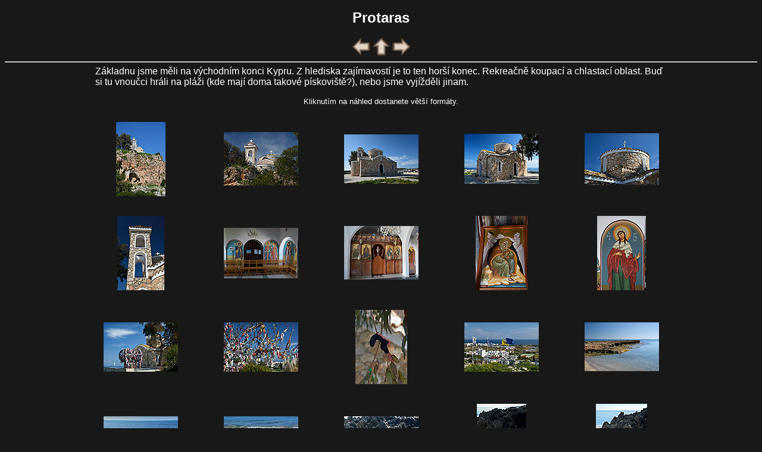

--- FILE ---
content_type: text/html; charset=windows-1250
request_url: http://www.etf.cuni.cz/moravec/fotky/indhk13.html
body_size: 7668
content:
<!DOCTYPE HTML PUBLIC "-//W3C//DTD HTML//CZ">
<HTML>
<HEAD>
<META HTTP-EQUIV="Content-Type" CONTENT="text/html; charset=windows-1250">
<META NAME="keywords" CONTENT="fotografie,photography,příroda,nature">
<LINK href="gif/style.css" rel="stylesheet" type="text/css">
<LINK href="gif/netopejr.ico" rel="icon" type="image/ico">
<script>
    function getHref(anchor) {
        var href = document.getElementById(anchor).href;
        console.log('Got href: ' + href);
        return href;
    }
    document.onkeydown = function keyPress(event) {
        if ('undefined' == typeof event) {
            // screw Firefox
            event = window.event;
        }

        switch (event.keyCode) {
        case 37:  // Left arrow
            window.location.href = getHref('goBack');
            break;
        case 36:  // Home
            window.location.href = getHref('goUp');
            break;
        case 39:  // Right arrow
            window.location.href = getHref('goNext');
            break;
        default:
            // ignore all other keys
        }
    }
</script>
<TITLE>Protaras</Title></HEAD>
<BODY>
<CENTER><H1>Protaras</H1></CENTER>
<TABLE WIDTH="100%"><TR><TD WIDTH="30%" ALIGN=LEFT></TD><TD WIDTH="40%" ALIGN=CENTER>
<A HREF="indhk03.html" onMouseOver="window.status='předcházející skupina';return true" onMouseOut="window.status='';return true" id="goBack"><IMG SRC="gif/left.gif" ALT="předcházející" BORDER=0 ALIGN=MIDDLE></A>
<A HREF="ind-kypr.html" onMouseOver="window.status='širší oblast';return true" onMouseOut="window.status='';return true" id="goUp"><IMG SRC="gif/up.gif" ALT="širší oblast" BORDER=0 ALIGN=MIDDLE></A>
<A HREF="indhk16.html" onMouseOver="window.status='následující skupina';return true" onMouseOut="window.status='';return true" id="goNext"><IMG SRC="gif/right.gif" ALT="následující" BORDER=0 ALIGN=MIDDLE></A></TD><TD WIDTH="30%" ALIGN=RIGHT> </TD></TR></TABLE><HR>
<DIV class="textskup">Základnu jsme měli na východním konci Kypru. Z&nbsp;hlediska zajímavostí je
to ten horší konec. Rekreačně koupací a chlastací oblast. Buď si tu vnoučci
hráli na pláži (kde mají doma takové pískoviště?), nebo jsme vyjížděli
jinam.
<P></DIV>
<P><CENTER><SPAN class="klikni">Kliknutím na náhled dostanete větší formáty.</SPAN></CENTER><P>

<TABLE WIDTH="80%" ALIGN=CENTER><TR><TD ALIGN=CENTER WIDTH="20%"><A HREF="hk1301-v.html" onMouseOver="window.status='Kostel proroka Elijáše';return true" onMouseOut="window.status='';return true">
 <IMG SRC="jpeg/327101-p.jpg" VSPACE=12 BORDER=0 ALT="Kostel proroka Elijáše - hlavní odkaz"></A></TD>
<TD ALIGN=CENTER WIDTH="20%"><A HREF="hk1302-v.html" onMouseOver="window.status='Kostel proroka Elijáše';return true" onMouseOut="window.status='';return true">
 <IMG SRC="jpeg/327c01-p.jpg" VSPACE=12 BORDER=0 ALT="Kostel proroka Elijáše - hlavní odkaz"></A></TD>
<TD ALIGN=CENTER WIDTH="20%"><A HREF="hk1303-v.html" onMouseOver="window.status='Kostel proroka Elijáše';return true" onMouseOut="window.status='';return true">
 <IMG SRC="jpeg/327080-p.jpg" VSPACE=12 BORDER=0 ALT="Kostel proroka Elijáše - hlavní odkaz"></A></TD>
<TD ALIGN=CENTER WIDTH="20%"><A HREF="hk1304-v.html" onMouseOver="window.status='Kostel proroka Elijáše';return true" onMouseOut="window.status='';return true">
 <IMG SRC="jpeg/327087-p.jpg" VSPACE=12 BORDER=0 ALT="Kostel proroka Elijáše - hlavní odkaz"></A></TD>
<TD ALIGN=CENTER WIDTH="20%"><A HREF="hk1305-v.html" onMouseOver="window.status='Kostel proroka Elijáše';return true" onMouseOut="window.status='';return true">
 <IMG SRC="jpeg/327086-p.jpg" VSPACE=12 BORDER=0 ALT="Kostel proroka Elijáše - hlavní odkaz"></A></TD></TR></TABLE>

<TABLE WIDTH="80%" ALIGN=CENTER><TR><TD ALIGN=CENTER WIDTH="20%"><A HREF="hk1306-v.html" onMouseOver="window.status='Kostel proroka Elijáše';return true" onMouseOut="window.status='';return true">
 <IMG SRC="jpeg/327084-p.jpg" VSPACE=12 BORDER=0 ALT="Kostel proroka Elijáše - hlavní odkaz"></A></TD>
<TD ALIGN=CENTER WIDTH="20%"><A HREF="hk1307-v.html" onMouseOver="window.status='Kostel proroka Elijáše';return true" onMouseOut="window.status='';return true">
 <IMG SRC="jpeg/327089-p.jpg" VSPACE=12 BORDER=0 ALT="Kostel proroka Elijáše - hlavní odkaz"></A></TD>
<TD ALIGN=CENTER WIDTH="20%"><A HREF="hk1308-v.html" onMouseOver="window.status='Kostel proroka Elijáše';return true" onMouseOut="window.status='';return true">
 <IMG SRC="jpeg/327090-p.jpg" VSPACE=12 BORDER=0 ALT="Kostel proroka Elijáše - hlavní odkaz"></A></TD>
<TD ALIGN=CENTER WIDTH="20%"><A HREF="hk1309-v.html" onMouseOver="window.status='Elijáš';return true" onMouseOut="window.status='';return true">
 <IMG SRC="jpeg/327091-p.jpg" VSPACE=12 BORDER=0 ALT="Elijáš - hlavní odkaz"></A></TD>
<TD ALIGN=CENTER WIDTH="20%"><A HREF="hk1310-v.html" onMouseOver="window.status='Sv. Kyriaké';return true" onMouseOut="window.status='';return true">
 <IMG SRC="jpeg/327093-p.jpg" VSPACE=12 BORDER=0 ALT="Sv. Kyriaké - hlavní odkaz"></A></TD></TR></TABLE>

<TABLE WIDTH="80%" ALIGN=CENTER><TR><TD ALIGN=CENTER WIDTH="20%"><A HREF="hk1311-v.html" onMouseOver="window.status='Kostel proroka Elijáše';return true" onMouseOut="window.status='';return true">
 <IMG SRC="jpeg/327095-p.jpg" VSPACE=12 BORDER=0 ALT="Kostel proroka Elijáše - hlavní odkaz"></A></TD>
<TD ALIGN=CENTER WIDTH="20%"><A HREF="hk1312-v.html" onMouseOver="window.status='Stužky pro štěstí';return true" onMouseOut="window.status='';return true">
 <IMG SRC="jpeg/327104-p.jpg" VSPACE=12 BORDER=0 ALT="Stužky pro štěstí - hlavní odkaz"></A></TD>
<TD ALIGN=CENTER WIDTH="20%"><A HREF="hk1313-v.html" onMouseOver="window.status='Fusekle pro štěstí';return true" onMouseOut="window.status='';return true">
 <IMG SRC="jpeg/327085-p.jpg" VSPACE=12 BORDER=0 ALT="Fusekle pro štěstí - hlavní odkaz"></A></TD>
<TD ALIGN=CENTER WIDTH="20%"><A HREF="hk1314-v.html" onMouseOver="window.status='Výhled od kostela';return true" onMouseOut="window.status='';return true">
 <IMG SRC="jpeg/327079-p.jpg" VSPACE=12 BORDER=0 ALT="Výhled od kostela - hlavní odkaz"></A></TD>
<TD ALIGN=CENTER WIDTH="20%"><A HREF="hk1315-v.html" onMouseOver="window.status='U moře';return true" onMouseOut="window.status='';return true">
 <IMG SRC="jpeg/327771-p.jpg" VSPACE=12 BORDER=0 ALT="U moře - hlavní odkaz"></A></TD></TR></TABLE>

<TABLE WIDTH="80%" ALIGN=CENTER><TR><TD ALIGN=CENTER WIDTH="20%"><A HREF="hk1316-v.html" onMouseOver="window.status='U moře';return true" onMouseOut="window.status='';return true">
 <IMG SRC="jpeg/327844-p.jpg" VSPACE=12 BORDER=0 ALT="U moře - hlavní odkaz"></A></TD>
<TD ALIGN=CENTER WIDTH="20%"><A HREF="hk1317-v.html" onMouseOver="window.status='Příbojové škrapy';return true" onMouseOut="window.status='';return true">
 <IMG SRC="jpeg/327780-p.jpg" VSPACE=12 BORDER=0 ALT="Příbojové škrapy - hlavní odkaz"></A></TD>
<TD ALIGN=CENTER WIDTH="20%"><A HREF="hk1318-v.html" onMouseOver="window.status='Příbojové škrapy';return true" onMouseOut="window.status='';return true">
 <IMG SRC="jpeg/327783-p.jpg" VSPACE=12 BORDER=0 ALT="Příbojové škrapy - hlavní odkaz"></A></TD>
<TD ALIGN=CENTER WIDTH="20%"><A HREF="hk1319-v.html" onMouseOver="window.status='Příbojové škrapy';return true" onMouseOut="window.status='';return true">
 <IMG SRC="jpeg/327784-p.jpg" VSPACE=12 BORDER=0 ALT="Příbojové škrapy - hlavní odkaz"></A></TD>
<TD ALIGN=CENTER WIDTH="20%"><A HREF="hk1320-v.html" onMouseOver="window.status='Příbojové škrapy';return true" onMouseOut="window.status='';return true">
 <IMG SRC="jpeg/327787-p.jpg" VSPACE=12 BORDER=0 ALT="Příbojové škrapy - hlavní odkaz"></A></TD></TR></TABLE>

</BODY></HTML>